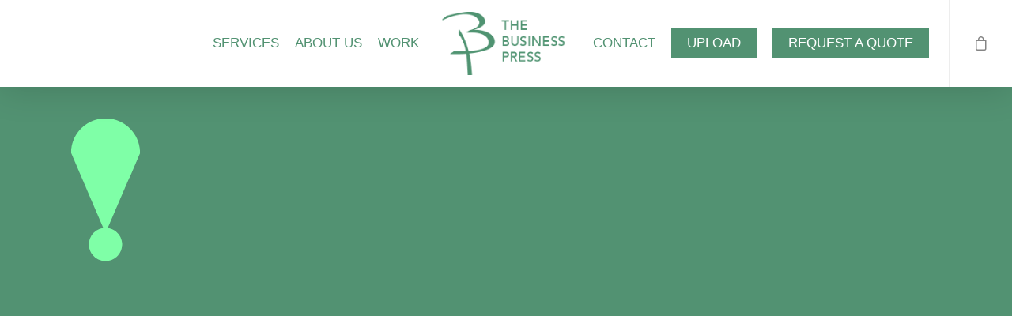

--- FILE ---
content_type: application/javascript
request_url: https://businesspresschicago.com/wp-content/plugins/product-extras-for-woocommerce/assets/js/js-validation.js?ver=3.24.3
body_size: 5073
content:
(function($) {

	$( document ).ready( function() {

		var passed2 = true;
		var min_max_error_message = '';

		var pewc_js_validation = {

			currently_checking: false,
			hide_totals_enabled: false,
			group_display_type: '',
			display_notification: false,
			scroll_to_first_failed: false,

			init: function() {

				// attach optimised validation to the submit button
				$( 'body' ).find( 'form.cart' ).on( 'submit', function(e){
					// validate, moved to a separate function in 3.21.2
					return pewc_js_validation.validate();
				});

				// this gets triggered when user selects an option in a checkbox group, image swatch, or products/product categories
				$( 'body' ).on( 'pewc_field_selected_counter_updated', function( event, field_wrapper, current_count ){
					// maybe check max count only, let the submit function check the min count
					var max_count = 0;

					if ( field_wrapper.attr( 'data-field-maxchecks' ) ) {
						// image swatch and checkbox group
						max_count = field_wrapper.attr( 'data-field-maxchecks' );
						min_max_error_message = field_wrapper.attr('data-field-maxchecks-error');
					} else if ( field_wrapper.attr( 'data-max-products' ) ) {
						// products and product categories
						max_count = field_wrapper.attr( 'data-max-products' );
						min_max_error_message = field_wrapper.attr('data-max-products-error');
					}
					max_count = parseInt( max_count );

					if ( max_count < 1 ) {
						return; // do nothing
					}

					// maybe always remove these classes, start clean
					field_wrapper.removeClass( 'pewc-passed-validation' );
					field_wrapper.removeClass( 'pewc-failed-validation' );
					field_wrapper.removeClass( 'pewc-failed-minmax' );
					field_wrapper.removeClass( 'pewc-failed-counter' );
					field_wrapper.find( '.pewc-js-validation-notice' ).html( '' ).hide(); // 3.21.2, reset notice

					if ( current_count > max_count ) {
						// max selection has been reached, show error
						field_wrapper.addClass( 'pewc-failed-validation' );
						field_wrapper.addClass( 'pewc-failed-minmax' );
						field_wrapper.addClass( 'pewc-failed-counter' );
						field_wrapper.find( '.pewc-js-validation-notice' ).html( min_max_error_message ).show();
					}
				});

				// 3.13.7. hide_totals_timer is used both by hide_totals and disable_groups, so if this is set, one of them is enabled
				if ( pewc_vars.hide_totals_timer > 0 ) {

					if ( pewc_vars.hide_totals_if_missing_required_fields == 'yes' ) {
						// hide totals until all required fields are completed
						pewc_js_validation.hide_totals_enabled = true;
						$( '.pewc-total-field-wrapper' ).hide();
						$( '.pewc-total-only' ).hide();
					}

					if ( pewc_vars.disable_groups_if_missing_required_fields == 'yes' ) {

						// only enable this for certain display type
						if ( pewc_js_validation.is_accordion_group() ) {
							pewc_js_validation.group_display_type = 'accordion';
						} else if ( pewc_js_validation.is_steps_group() ) {
							pewc_js_validation.group_display_type = 'steps';
						} else if ( pewc_js_validation.is_tabs_group() ) {
							pewc_js_validation.group_display_type = 'tabs';
						}

						if ( pewc_js_validation.group_display_type != '' ) {
							// overrides click functions in pewc.js
							pewc_js_validation.override_click_functions();
						}

					}

					if ( pewc_js_validation.hide_totals_enabled || pewc_js_validation.group_display_type != '' ) {
						var check_all_required_interval = setInterval(
							pewc_js_validation.check_all_required,
							pewc_vars.hide_totals_timer
						);
					}

				}

			},

			// 3.21.2
			validate: function() {
				var passed = true;
				var first_failed = '';
				var first_failed_group = ''; // 3.22.0
				var has_min_max = [ 'text', 'textarea', 'advanced-preview', 'number', 'name_price', 'products', 'product-categories', 'image_swatch', 'checkbox_group' ];

				// loop through all add-on fields
				$( 'body' ).find( 'form.cart' ).find( '.pewc-item' ).each( function() {
					var curr_item = $(this);
					var curr_id = curr_item.attr('data-id');
					var curr_value = curr_item.attr('data-field-value');
					var curr_type = curr_item.attr('data-field-type');
					var curr_notice = curr_item.find( '.pewc-js-validation-notice' );
					var curr_group = curr_item.closest( '.pewc-group-wrap' );
					var curr_group_heading = curr_group.find( '.pewc-group-heading-wrapper' );

					// maybe always remove these classes, start clean
					curr_item.removeClass( 'pewc-passed-validation' );
					curr_item.removeClass( 'pewc-failed-validation' );
					curr_item.removeClass( 'pewc-failed-minmax' );

					// reset error message
					curr_notice.html('').hide();

					// if field is hidden, no need to do the rest
					if ( pewc_js_validation.is_hidden_field( curr_item, curr_group ) ) {
						return;
					}

					// 3.13.7
					if ( pewc_js_validation.group_display_type != '' && pewc_js_validation.is_disabled_group( curr_group ) ) {
						// Disable Groups is enabled, and if this field is inside a disabled group, no need to validate
						return;
					}

					// only check required fields
					if ( curr_item.hasClass( 'required-field' ) ) {

						if ( ! pewc_js_validation.passed_required( curr_type, curr_value, curr_item ) ) {

							// store the value of the first failed element so that we can scroll the user there later
							if ( first_failed == '' ) {
								first_failed = curr_id;
								first_failed_group = curr_group.attr( 'id' ); // we also use this in case this is a cloned group?
								if ( ! curr_group_heading.hasClass( 'pewc-group-failed-validation' ) ) {
									curr_group_heading.addClass( 'pewc-group-failed-validation' );
								}
							}
							passed = false;
							curr_item.addClass( 'pewc-failed-validation' );
							curr_notice.html( curr_item.attr('data-validation-notice') ).show();

						}
						else {
							curr_item.addClass( 'pewc-passed-validation' );
						}
					}

					// now check if field has min and max... these could be non-required fields, but if they have a value, they must be checked
					// this gets skipped if the field failed already
					if ( has_min_max.includes( curr_type ) && ! curr_item.hasClass( 'pewc-failed-validation' ) ) {

						passed2 = true;
						min_max_error_message = '';

						if ( curr_type == 'text' || curr_type == 'textarea' || curr_type == 'advanced-preview' ) {

							pewc_js_validation.validate_text_field( curr_id, curr_item );

						} else if ( curr_type == 'number' || curr_type == 'name_price' ) {

							pewc_js_validation.validate_number_field( curr_id, curr_item );

						} else if ( curr_type == 'products' || curr_type == 'product-categories' ) {

							var min_products = 0, max_products = 0;

							if ( curr_item.attr('data-min-products') > 0 ) {
								min_products = parseFloat( curr_item.attr('data-min-products') );
							}
							if ( curr_item.attr('data-max-products') > 0 ) {
								max_products = parseFloat( curr_item.attr('data-max-products') );
							}

							if ( min_products > 0 || max_products > 0 ) {

								// we have either a min or max set so count this field's child products, take quantity into account
								var total_child_products = 0;

								curr_item.find('.pewc-checkbox-form-field').each( function(){
									if ( $(this).is(':checked') ) {

										var product_id = $(this).val();
										var child_product_quantity = parseFloat( $('input[name="'+curr_id+'_child_quantity_'+product_id+'"]').val() );

										if ( ! isNaN(child_product_quantity) ) {
											total_child_products += child_product_quantity;
										}
									}
								});

								if ( min_products == max_products && total_child_products != min_products ) {
									min_max_error_message = curr_item.attr('data-exact-products-error');
									passed2 = false;
								} else if ( ! pewc_js_validation.passed_min_req( min_products, total_child_products ) ) {
									min_max_error_message = curr_item.attr('data-min-products-error');
									passed2 = false;
								} else if ( ! pewc_js_validation.passed_max_req( max_products, total_child_products ) ) {
									min_max_error_message = curr_item.attr('data-max-products-error');
									passed2 = false;
								}

							}

						} else if ( curr_type == 'image_swatch' || curr_type == 'checkbox_group' ) {

							var field_minchecks = 0, field_maxchecks = 0;

							if ( curr_item.attr('data-field-minchecks') > 0 ) {
								field_minchecks = parseFloat( curr_item.attr('data-field-minchecks') );
							}
							if ( curr_item.attr('data-field-maxchecks') > 0 ) {
								field_maxchecks = parseFloat( curr_item.attr('data-field-maxchecks') );
							}

							if ( field_minchecks > 0 || field_maxchecks > 0 ) {

								// we have either a min or max set so count this field's selected items
								var total_selected = 0;
								var pewc_field_class = '';

								if ( curr_type == 'image_swatch' )
									pewc_field_class = 'pewc-radio-form-field';
								else
									pewc_field_class = 'pewc-checkbox-form-field';

								curr_item.find( '.'+pewc_field_class ).each( function(){
									if ( $(this).is(':checked') ) {
										total_selected += 1;
									}
								});

								if ( total_selected < 1 ) {
									return; // in the backend, if nothing is selected, and the field is not required, the min/max check is not run
								}

								// exact-error is not available for now
								//if ( field_minchecks == field_maxchecks && total_selected != field_minchecks ) {
								//	min_max_error_message = curr_item.attr('data-field-exact-error');
								//	passed2 = false;
								//} else 
								if ( ! pewc_js_validation.passed_min_req( field_minchecks, total_selected ) ) {
									min_max_error_message = curr_item.attr('data-field-minchecks-error');
									passed2 = false;
								} else if ( ! pewc_js_validation.passed_max_req( field_maxchecks, total_selected ) ) {
									min_max_error_message = curr_item.attr('data-field-maxchecks-error');
									passed2 = false;
								}

							}

						}

						if ( ! passed2 ) {
							curr_item.removeClass( 'pewc-passed-validation' );
							if ( ! curr_item.hasClass( 'pewc-failed-validation' ) ) curr_item.addClass( 'pewc-failed-validation' );
							if ( ! curr_item.hasClass( 'pewc-failed-minmax' ) ) curr_item.addClass( 'pewc-failed-minmax' );
							curr_notice.html( min_max_error_message ).show();
							if ( first_failed == '' )
								first_failed = curr_id;
							passed = false;
						}

					}

					if ( ! passed ) {
						// this field did not pass, so attach an event?
						curr_item.on( 'keyup input change paste update pewc_trigger_color_picker_change', '.pewc-form-field, .pewc-radio-form-field, .pewc-checkbox-form-field', function(e) {
							if ( e.which == 13 )
								return; // do nothing on enter, because the validations above might be removed

							if ( curr_type == 'text' || curr_type == 'textarea' || curr_type == 'advanced-preview' ) {
								if ( e.which == 0 ) return; // do nothing on input, avoid jerky movements
								// live validation as they type
								pewc_js_validation.validate_text_field( curr_id, curr_item );
							} else if ( ! curr_item.hasClass( 'pewc-failed-counter' ) ) {
								// reset notice but only those that didn't fail the selected counter check
								curr_notice.html('').hide();
								curr_item.removeClass( 'pewc-failed-validation' );
							}
							return;
						});

						if ( pewc_js_validation.is_accordion_group() ) {
							// if a failed field is inside a closed accordion, open the accordion if it's still closed
							if ( ! curr_group.hasClass( 'group-active' ) ) {
								curr_group.addClass( 'group-active' );
							}
						}
					}
				});

				if ( ! passed ) {
					// scroll to first failed element
					if ( $( '.pewc-item.'+first_failed ).length > 0 ) {
						pewc_js_validation.scroll_screen_to_first_failed( first_failed, first_failed_group );
					}
					first_failed = '';
				}

				return passed;
			},

			// 3.13.7
			is_hidden_field: function( curr_item, curr_group ) {

				if (
					curr_item.hasClass( 'pewc-hidden-field' ) || 
					pewc_js_validation.is_hidden_group( curr_group ) || 
					( curr_item.hasClass( 'pewc-variation-dependent') && ! curr_item.hasClass( 'active' ) )
				) {
					return true;
				} else {
					return false;
				}

			},

			// 3.13.7
			is_hidden_group: function( curr_group ) {

				if ( curr_group.hasClass( 'pewc-group-hidden' ) ) {
					return true;
				} else {
					return false;
				}

			},

			// 3.13.7
			is_disabled_group: function( curr_group ) {

				if ( curr_group.hasClass( 'pewc-disabled-group' ) ) {
					return true;
				} else {
					return false;
				}

			},

			// 3.13.7
			is_accordion_group: function() {

				if ( $( '.pewc-product-extra-groups-wrap' ).hasClass( 'pewc-groups-accordion' ) ) return true;
				else return false;

			},

			// 3.13.7
			is_steps_group: function() {

				if ( $( '.pewc-product-extra-groups-wrap' ).hasClass( 'pewc-groups-steps' ) ) return true;
				else return false;

			},

			// 3.13.7
			is_tabs_group: function() {

				if ( $( '.pewc-product-extra-groups-wrap' ).hasClass( 'pewc-groups-tabs' ) ) return true;
				else return false;

			},

			// 3.13.7
			passed_required: function( curr_type, curr_value, curr_item ) {

				if (
					( curr_type != 'checkbox' && curr_value == '') ||
					( curr_type == 'checkbox' && ! curr_item.hasClass( 'pewc-active-field' ) ) ||
					( curr_type == 'upload' && curr_value == 0 ) ||
					( curr_type == 'products' && curr_value == 0 ) ||
					( curr_type == 'product-categories' && curr_value == 0 )
				) {
					return false;
				} else {
					return true;
				}

			},

			passed_min_req: function( min_value, field_value ) {

				if ( min_value > 0 && field_value < min_value )
					return false;
				else return true;

			},

			passed_max_req: function( max_value, field_value ) {

				if ( max_value > 0 && field_value > max_value )
					return false;
				else return true;

			},

			validate_text_field: function( curr_id, curr_item ) {

				var curr_field = $( '#'+curr_id );
				var curr_notice = curr_item.find( '.pewc-js-validation-notice' );
				passed2 = true;

				if ( curr_field.val() != '' && ( curr_field.attr('data-minchars') > 0 || curr_field.attr('data-maxchars') > 0 ) ) {
					strlen = curr_field.val().length;

					if ( ! pewc_js_validation.passed_min_req( curr_field.attr('data-minchars'), strlen ) ) {
						passed2 = false;
						min_max_error_message = curr_item.attr('data-field-minchars-error');
					} else if ( ! pewc_js_validation.passed_max_req( curr_field.attr('data-maxchars'), strlen ) ) {
						passed2 = false; // maybe max is not needed since some browsers seem to respect the max value?
						min_max_error_message = curr_item.attr('data-field-maxchars-error');
					}
				}

				if ( ! passed2 ) {
					curr_item.removeClass( 'pewc-passed-validation' );
					if ( ! curr_item.hasClass( 'pewc-failed-validation' ) ) curr_item.addClass( 'pewc-failed-validation' );
					if ( ! curr_item.hasClass( 'pewc-failed-minmax' ) ) curr_item.addClass( 'pewc-failed-minmax' );
					curr_notice.html( min_max_error_message ).show();
				}
				else {
					curr_notice.html( '' ).hide();
					curr_item.removeClass( 'pewc-failed-validation' );
					curr_item.removeClass( 'pewc-failed-minmax' );
				}
			},

			// 3.21.4, created a separate function to be used by check_all_required(), which is used when disabling groups or hiding totals
			validate_number_field: function( curr_id, curr_item ) {

				var curr_field = $( '#'+curr_id );

				if ( curr_field.val() == '' ) return; // only validate if not blank? If this is required, this is validated somewhere else

				if ( curr_field.attr('min') > 0 || curr_field.attr('max') > 0 ) {

					/*if ( curr_field.attr('data-require-required') == 'no' && curr_field.attr('min') > 0 ) {
						passed2 = false;
						min_max_error_message = curr_item.attr('data-field-minval-error');
					} else */
					if ( ! pewc_js_validation.passed_min_req( curr_field.attr('min'), parseFloat( curr_field.val() ) ) ) {
						passed2 = false;
						min_max_error_message = curr_item.attr('data-field-minval-error');
					} else if ( ! pewc_js_validation.passed_max_req( curr_field.attr('max'), parseFloat( curr_field.val() ) ) ) {
						passed2 = false;
						min_max_error_message = curr_item.attr('data-field-maxval-error');
					}

				}

			},

			// 3.13.7
			scroll_screen_to_first_failed: function( first_failed, first_failed_group ) {

				// 3.22.0
				if ( first_failed_group !== '' && $( '#' + first_failed_group ).length > 0 ) {
					var failed_group = $( '#' + first_failed_group );
					var failed_group_divid = first_failed_group;
					var first_failed_group_id = failed_group.attr( 'data-group-id' ); // this might be incorrect for tabs?
				} else {
					var failed_group = $( '.pewc-item.' + first_failed ).closest( '.pewc-group-wrap' );
					var failed_group_divid = failed_group.attr( 'id' );
					var first_failed_group_id = failed_group.attr( 'data-group-id' );
				}
				// Add a class to the failed group tab
				$( '#pewc-tab-' + first_failed_group_id ).addClass( 'tab-failed' );

				if ( pewc_vars.disable_scroll_on_steps_validation == 'yes' && pewc_js_validation.is_steps_group() ) {
					failed_group.find( '.pewc-group-js-validation-notice' ).show();
					return; // don't scroll
				}

				if ( pewc_js_validation.is_steps_group() || pewc_js_validation.is_tabs_group() ) {
					// hide other groups and deactivate other tabs first
					$( '.pewc-tab' ).removeClass( 'active-tab tab-failed' );
					$( '.pewc-group-wrap' ).removeClass( 'group-active' );
					// activate tab and group with error
					$( '#pewc-tab-' + first_failed_group_id ).addClass( 'active-tab' );
					$( '#pewc-group-' + first_failed_group_id ).addClass( 'group-active' );
				} else {
					// for other types, open the group where failure happened
					if ( ! failed_group.hasClass( 'group-active') && ! failed_group.hasClass( 'pewc-disabled-group' ) ) {
						failed_group.addClass( 'group-active' );
					}
				}

				// the groups above need to be open before we scroll
				$([document.documentElement, document.body]).animate({
					scrollTop: $( '#' + failed_group_divid + ' .pewc-item.'+first_failed ).offset().top-50
				}, 150);

			},

			// 3.13.7. Use this for both hide_totals and disable_groups. This is called via setInterval.
			check_all_required: function() {

				// if this product does not have required fields, do nothing
				if ( $( '.pewc-item.required-field' ).length < 1 ) return;

				if ( pewc_js_validation.currently_checking ) return; // loop is currently running, go back

				pewc_js_validation.currently_checking = true;
				var hide_the_totals = false;
				var first_failed = '';
				var first_failed_group = ''; // 3.22.0
				var passed = true;
				var prev_group_id = 0;

				if ( pewc_js_validation.group_display_type != '' ) {
					// disable all groups first
					pewc_js_validation.disable_groups();
				}

				// 3.17.2, check all fields, including non-required
				$( '.pewc-item' ).each( function(){

					var curr_item = $(this);
					var curr_id = curr_item.attr('data-id');
					var curr_value = curr_item.attr('data-field-value');
					var curr_type = curr_item.attr('data-field-type');
					var curr_group = curr_item.closest( '.pewc-group-wrap' );
					var curr_group_id = curr_group.attr( 'data-group-id' );
					var curr_group_heading = curr_group.find( '.pewc-group-heading-wrapper' );
					var curr_notice = curr_item.find( '.pewc-js-validation-notice' );
					var notice = ''; // 3.21.4
					// 3.21.4, reset
					passed2 = true;
					min_max_error_message = '';

					// if field is hidden, no need to do the rest
					if ( pewc_js_validation.is_hidden_field( curr_item, curr_group ) ) {
						return;
					}

					if ( pewc_js_validation.group_display_type != '' && prev_group_id > 0 && prev_group_id != curr_group_id ) {
						// we only enter here if this is a new group
						if ( passed ) {
							// this is a field in a new group, but no failures yet, so unlock this group and the previous group
							curr_group.removeClass( 'pewc-disabled-group' );
							$( '#pewc-group-' + prev_group_id ).removeClass( 'pewc-disabled-group' );
							//curr_group.addClass( 'group-active' ); // this auto-opens an accordion

							if ( pewc_js_validation.group_display_type == 'tabs' || pewc_js_validation.group_display_type == 'steps' ) {
								// enable the tab for the next group and the previous group
								$( '#pewc-tab-' + curr_group_id ).removeClass( 'pewc-disabled-group' );
								$( '#pewc-tab-' + prev_group_id ).removeClass( 'pewc-disabled-group' );

								if ( pewc_js_validation.group_display_type == 'steps' ) {
									// enable the 'next' button' for the previous group
									// this takes into account groups hidden by condition, which are skipped by our loop
									$( '#pewc-group-' + prev_group_id ).find( '.pewc-next-step-button' ).removeClass( 'pewc-disabled-group' );
									// enable the 'previous' button for the current group
									curr_group.find( '.pewc-next-step-button' ).each( function(){
										if ( $(this).attr( 'data-direction' ) == 'previous' ) {
											$(this).removeClass( 'pewc-disabled-group' );
										}
									});
								}
							}
						} else {
							return; // do not continue validating this field since this is in a possibly disabled group and therefore hidden
						}
					}

					// 3.17.2, if this is not a required field, no need to continue
					if ( ! curr_item.hasClass( 'required-field' ) ) {
						if ( prev_group_id != curr_group.attr( 'data-group-id' ) ) {
							// still, record the current group
							prev_group_id = curr_group.attr( 'data-group-id' );
						}
						return; // not a required field
					}

					if ( ! pewc_js_validation.passed_required( curr_type, curr_value, curr_item ) ) {

						passed = passed2 = false;
						notice = curr_item.attr( 'data-validation-notice' );

						// missing required field, hide the totals
						/*hide_the_totals = true;

						if ( pewc_js_validation.display_notification ) {
							// store the value of the first failed element so that we can scroll the user there later
							if ( first_failed == '' ) {
								first_failed = curr_id;
								if ( ! curr_group_heading.hasClass( 'pewc-group-failed-validation' ) ) {
									curr_group_heading.addClass( 'pewc-group-failed-validation' );
								}
							}
							curr_item.addClass( 'pewc-failed-validation' );
							curr_notice.html( curr_item.attr('data-validation-notice') ).show();
						}*/

					} else if ( ! curr_item.hasClass( 'pewc-failed-minmax' ) /*&& ! curr_item.hasClass( 'pewc-passed-validation' )*/ ) {

						// 3.21.4, check if field has min/max, validate it as well
						if ( pewc_js_validation.group_display_type != '' && ( curr_type == 'number' || curr_type == 'name_price' ) ) {
							pewc_js_validation.validate_number_field( curr_id, curr_item );
						}
						// 3.21.2, only do this if it didn't fail the min/max validation, and if it doesn't have pewc-passed-validation already
						if ( passed2 ) {
							curr_group_heading.removeClass( 'pewc-group-failed-validation' );
							curr_item.addClass( 'pewc-passed-validation' );
							curr_item.removeClass( 'pewc-failed-validation' );
							curr_notice.html( curr_item.attr('data-validation-notice') ).hide();
						} else {
							passed = false;
							notice = min_max_error_message;
						}

					}

					// 3.21.4, catches missing required and those that failed minmax validation
					if ( ! passed2 ) {
						// missing required field, hide the totals
						hide_the_totals = true;

						if ( pewc_js_validation.display_notification ) {
							// store the value of the first failed element so that we can scroll the user there later
							if ( first_failed == '' ) {
								first_failed = curr_id;
								first_failed_group = curr_group.attr( 'id' ); // 3.24.3
								if ( ! curr_group_heading.hasClass( 'pewc-group-failed-validation' ) ) {
									curr_group_heading.addClass( 'pewc-group-failed-validation' );
								}
							}
							curr_item.removeClass( 'pewc-passed-validation' );
							curr_item.addClass( 'pewc-failed-validation' );
							curr_notice.html( notice ).show();
						}
					}

					if ( prev_group_id != curr_group.attr( 'data-group-id' ) ) {
						prev_group_id = curr_group.attr( 'data-group-id' );
					}

				});

				// Hide Totals
				if ( pewc_js_validation.hide_totals_enabled ) {
					if ( hide_the_totals ) {
						$( '.pewc-total-field-wrapper' ).hide();
						$( '.pewc-total-only' ).hide();
					} else {
						$( '.pewc-total-field-wrapper' ).show();
						$( '.pewc-total-only' ).show();
					}
				}

				// Disable Groups
				if ( pewc_js_validation.group_display_type != '' ) {

					if ( first_failed != '' && pewc_js_validation.scroll_to_first_failed ) {
						// scroll to first failed element
						if ( $( '.pewc-item.'+first_failed ).length > 0 ) {
							pewc_js_validation.scroll_screen_to_first_failed( first_failed, first_failed_group );
						}
						first_failed = '';
						pewc_js_validation.scroll_to_first_failed = false; // set to false so that we don't always scroll to the first error
						pewc_js_validation.display_notification = false; // set to false so that if a required field fails validation again, notice is not displayed until user submits the cart or clicks the disabled group header
					}

				}

				pewc_js_validation.currently_checking = false;

			},

			// 3.13.7
			disable_groups: function() {

				// find all other tabs and add pewc-disabled-group class. click is triggered in pewc.js. when it finds the class pewc-disabled-group, the group won't toggle
				if ( pewc_js_validation.group_display_type == 'tabs' || pewc_js_validation.group_display_type == 'steps' ) {
					$( '.pewc-tab' ).each( function() {
						if ( ! $(this).hasClass( 'active-tab' ) ) {
							$(this).addClass( 'pewc-disabled-group' );
						}
					});
					// disable all Next/Previous buttons on init. they may be enabled later if all required fields are satisfied
					$( '.pewc-next-step-button' ).addClass( 'pewc-disabled-group' );
				}

				// find all other groups and add pewc-disabled-group class.
				$( '.pewc-group-wrap' ).each( function(){
					if ( ! $(this).hasClass( 'first-group' ) && ! $(this).hasClass( 'group-active' ) ) {
						$(this).addClass( 'pewc-disabled-group' );
					}
				});

			},

			// 3.13.7. override click functions originally defined in pewc.js
			override_click_functions: function() {

				if ( pewc_js_validation.group_display_type == 'tabs' || pewc_js_validation.group_display_type == 'steps' ) {
					$( '.pewc-tab' ).on( 'click', function( e ) {
						if ( $(this).hasClass( 'pewc-disabled-group' ) ) {
							e.preventDefault();
							pewc_js_validation.display_notification = true;
							pewc_js_validation.scroll_to_first_failed = true;
							return;
						}
					});
					if ( pewc_js_validation.group_display_type == 'steps' ) {
						$( '.pewc-next-step-button' ).on( 'click', function( e ) {
							if ( $(this).hasClass( 'pewc-disabled-group' ) ) {
								e.preventDefault();
								pewc_js_validation.display_notification = true;
								pewc_js_validation.scroll_to_first_failed = true;
								return;
							}
						});
					}
				} else {
					$( '.pewc-groups-accordion h3' ).on( 'click', function( e ){
						if ( $( this ).closest( '.pewc-group-wrap' ).hasClass( 'pewc-disabled-group' ) ) {
							e.preventDefault();
							pewc_js_validation.display_notification = true;
							pewc_js_validation.scroll_to_first_failed = true;
						}
					});
				}

			},

		}

		pewc_js_validation.init();

		// 3.17.2, allow other plugins to reinitiate Optimised validation, e.g. Product Table Ultimate
		$( document ).on( 'pewc_reinitiate_js_validation', function(){
			pewc_js_validation.init();
		});

		// 3.21.2, allow others to trigger validation via JS event
		$( document ).on( 'pewc_trigger_js_validation', function(){
			return pewc_js_validation.validate();
		});

	});

})(jQuery);
